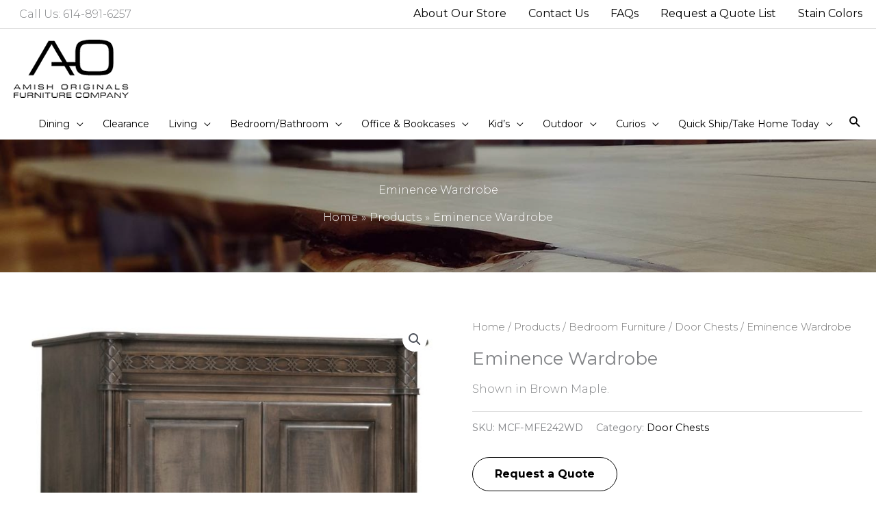

--- FILE ---
content_type: text/css; charset=utf-8
request_url: https://amishoriginals.com/wp-content/cache/min/1/wp-content/themes/robintek-child-theme/style.css?ver=1767117353
body_size: 933
content:
a:where(:not(.wp-element-button)){text-decoration:none}.ast-site-header-cart .ast-woo-header-cart-info-wrap{display:none}.main-header-bar .ast-masthead-custom-menu-items,.astra-search-shortcode{padding:0!important}.site-header .ast-site-header-cart-data .button.wc-forward:hover{background-color:#333!important;color:#fff!important}.box-home-featured .uabb-woocommerce .uabb-woo-products-summary-wrap .button{-webkit-border-radius:35px;-moz-border-radius:35px;border-radius:35px}.col-angle-left{clip-path:polygon(10% 0,100% 0%,100% 100%,0% 100%)}.col-angle-left2{clip-path:polygon(0 0,100% 0,100% 100%,10% 100%)}.col-angle-left>.fl-col-content,.col-angle-left2>.fl-col-content{padding-left:150px}.col-angle-right{clip-path:polygon(0 0,90% 0,100% 100%,0% 100%)}.col-angle-right>.fl-col-content{padding-right:150px}.single.single-product .wfsm-top-buttons{margin-top:-50px!important}.taxonomy-description,.woocommerce-ordering,.woocommerce div.product form.cart{display:none}.woocommerce nav.woocommerce-pagination ul li a:focus,.woocommerce nav.woocommerce-pagination ul li a:hover,.woocommerce nav.woocommerce-pagination ul li span.current{color:#fff}.button,input[type=submit],.woocommerce .add-request-quote-button.button,.woocommerce .add-request-quote-button-addons.button{border:1px solid #000!important;font-weight:700}.col-form-home .button,.col-form-home input[type=submit]{border:2px solid #fff!important}.term-description{font-size:12px;line-height:1.5}.woocommerce-products-header__title{margin-bottom:0}.box-home-featured .uabb-woocommerce .uabb-woo-products-thumbnail-wrap img,.woocommerce ul.products li.product a img{max-height:180px;width:auto}.form_popup .form_close_btn{float:none;position:absolute;top:5px;right:5px;font-weight:700;z-index:99}.row-main-banner .n2-ss-slider .n2-ss-layers-container{width:100%!important}.woocommerce .cart .button,.woocommerce .cart input.button{display:none}.yith_ywraq_add_item_browse_message a{display:inline-block!important;padding:0 15px;width:auto;font-weight:700;border:2px solid #000!important;border-radius:20px}.yith_ywraq_add_item_browse_message>a:hover{background-color:#000!important;color:#fff!important}.big-box-button .uabb-new-ib-title{padding:0 5px!important;text-shadow:0 0 10px #000}.woocommerce-MyAccount-navigation-link--orders,.woocommerce-MyAccount-navigation-link--downloads,.woocommerce-MyAccount-navigation-link--edit-address{display:none!important}.product-total{display:none!important}@media (max-width:1200px){.ast-above-header .ast-container,.main-header-bar .ast-container{padding:0 10px}header .custom-logo-link img{max-width:120px}.main-header-menu .menu-link,.main-header-menu>a{padding:0 7px}.ast-header-widget-area .widget{margin:0 5px}}@media (max-width:1000px){.ast-header-break-point .ast-above-header-merged-responsive .ast-above-header-section{padding:0}.ast-header-break-point .ast-header-widget-area .widget{display:inline-block}.ast-above-header-section,.above-header-widget{width:100%;text-align:center}}@media (max-width:921px){.main-header-bar,.ast-header-break-point .main-header-bar,.ast-header-break-point .header-main-layout-2 .main-header-bar,.ast-header-break-point .ast-above-header-merged-responsive .ast-above-header-section{padding:0}}@media (max-width:768px){.woocommerce.ast-left-sidebar #content>.ast-container{flex-direction:column!important}.woocommerce #secondary.secondary{padding:1.5em 0 0 0}#id-main-banner .banner-hdr h2{font-size:48px!important}#id-main-banner .banner-sub-hdr h3{font-size:32px!important}}@media (max-width:544px){header .custom-logo-link img{max-width:120px!important}#id-main-banner .banner-hdr h2{font-size:32px!important}#id-main-banner .banner-sub-hdr h3{font-size:20px!important}}